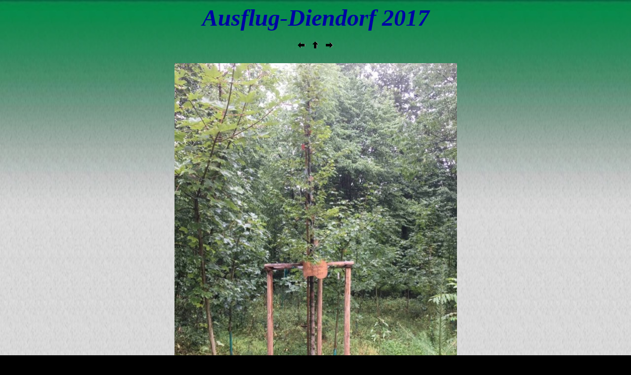

--- FILE ---
content_type: text/html
request_url: http://dorferneuerung-siegersdorf.at/images/wanderung_Szabo/page/image11.html
body_size: 1390
content:
<html>
<head>
<title>Ausflug-Diendorf 2017</title>
<meta http-equiv="Content-Type" content="text/html;">
<meta name="GENERATOR" content="uWebAbm">
</head>
<body bgcolor="#000000" text="#000000" background="../BgImage/gruen.jpg">
<div align="center"><font face="Brush Script MT" size="7" color="#0000A5"><i><b>Ausflug-Diendorf 2017</b></i></font></div>
<basefont size="2" face="Verdana"><br>
<center>
<a href="image10.html" OnMouseOver="window.status='Vor'; return true"><img src="IndPrev.gif" alt="Vor" border=0></a>
<a href="../ausflug_diendorf1.html" OnMouseOver="window.status='Index'; return true"><img src="IndBack.gif" alt="Index" border=0></a>
<a href="image12.html" OnMouseOver="window.status='N�chste'; return true"><img src="IndNext.gif" alt="N�chste" border=0></a>
</center>
<p>
<div align="center"><center>

<table cellpadding="0" cellspacing="6">
<tr>
<td align="center" valign="top">
<table cellpadding="0" cellspacing="0">
<tr>
<td align="center" valign="top">
<table align="center" cellpadding="0" cellspacing="0">
<tr>
<td align="center" valign="middle">
<img src="../Images/IMG_4727.jpg" alt="../Images/IMG_4727.jpg" align="top" width="573" height="767"></td>
</tr>
</table>
</td>
</tr>
</table>
</td>
</tr>
</table>
</center></div>
<p>
<center>
<div align="center"><font face="Arial" size="4" color="#000099"><b>DEV-Siegersdorf</b></font></div>
</center>
</body>
</html>
